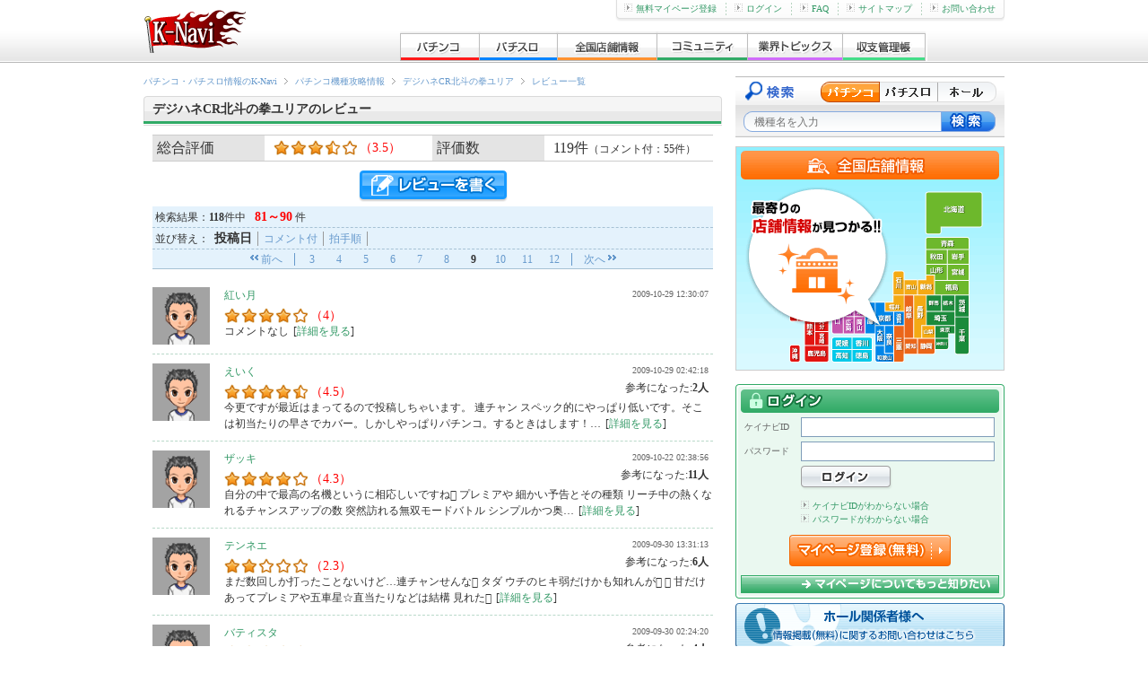

--- FILE ---
content_type: text/html; charset=UTF-8
request_url: http://p-kn.com/pachinko/1046/review/?sPage=9
body_size: 6800
content:

<!DOCTYPE html>
<html lang="ja">
<head>
<meta http-equiv="content-type" content="text/html; charset=utf-8">
<title>デジハネCR北斗の拳ユリアレビュー（81～90件目） | K-Navi(ケイナビ)</title>
<meta name="keywords" content="デジハネCR北斗の拳ユリアレビュー,パチンコ,パチスロ,パチンコ攻略,パチスロ攻略">
<meta name="description" content="デジハネCR北斗の拳ユリアレビュー！気になるパチンコ機種、パチスロ機種の評価をチェックしよう！パチンコ、パチスロの攻略情報ならK-Navi(ケイナビ)！ ">
<meta http-equiv="Content-Style-Type" content="text/css">
<meta http-equiv="Content-Script-Type" content="text/javascript">
<meta http-equiv="x-dns-prefetch-control" content="on">
<link rel="dns-prefetch" href="//www.img.p-kn.com" />
<link rel="dns-prefetch" href="//www.img.avatar.exrant.co.jp" />
<link rel="dns-prefetch" href="//pagead2.googlesyndication.com" />
<link rel="dns-prefetch" href="//googleads.g.doubleclick.net" />
<link rel="dns-prefetch" href="//www.google-analytics.com" />
<link rel="icon" type="images/x-icon" href="https://www.img.p-kn.com/pc/480/images/com/favicon_k-navi_1.png">
<link rel="canonical" href="http://p-kn.com/pachinko/1046/review/?sPage=9">
<link rel="prev" href="http://p-kn.com/pachinko/1046/review/?iModelId=1046&sPage=8">
<link rel="next" href="http://p-kn.com/pachinko/1046/review/?iModelId=1046&sPage=10">
<link rel="stylesheet" href="https://www.img.p-kn.com/pc/480/css/utf-8/common/reset.css">
<link rel="stylesheet" href="https://www.img.p-kn.com/pc/480/css/utf-8/common/layout.css?v=2017012418">
<link rel="stylesheet" href="https://www.img.p-kn.com/pc/480/css/utf-8/common/module.css?v=201504301200">
<link rel="stylesheet" href="https://www.img.p-kn.com/pc/480/css/utf-8/review.css">


<script type="text/javascript" src="https://www.img.p-kn.com/pc/480/js/utf-8/jquery.min.js"></script>
<script type="text/javascript" src="https://www.img.p-kn.com/pc/480/js/utf-8/base.js"></script>

<!--[if lte IE 8]>
<script src="https://www.img.p-kn.com/pc/480/js/utf-8/html5.js"></script>
<![endif]-->
<!--[if lte IE 6]>
<script src="http://www.img.p-kn.com/pc/480/js/utf-8/DD_belatedPNG_0.0.8a-min.js">
</script>
<script>
        DD_belatedPNG.fix('.pingFix');
</script>
<![endif]-->

<script type="text/javascript">

  var _gaq = _gaq || [];
  var pluginUrl =  '//www.google-analytics.com/plugins/ga/inpage_linkid.js';
  _gaq.push(['_require', 'inpage_linkid', pluginUrl]);
  _gaq.push(['_setAccount', 'UA-24379557-1']);
  _gaq.push(['_trackPageview']);

  (function() {
    var ga = document.createElement('script'); ga.type = 'text/javascript'; ga.async = true;
    ga.src = ('https:' == document.location.protocol ? 'https://ssl' : 'http://www') + '.google-analytics.com/ga.js';
    var s = document.getElementsByTagName('script')[0]; s.parentNode.insertBefore(ga, s);
  })();

</script>


</head>
<body id="second" ondragover="return false">
<div id="container">

<!-- [ header ] -->

<header id="header"><div class="innerH">
<span id="siteId"><a href="http://p-kn.com"><span>パチ&amp;スロK-Navi</span></a></span>

<nav id="gloalNavi">
<ul>
<li class="pLi">
<a href="http://p-kn.com/pachinko/" class="pNav gN_1"><span>パチンコ</span></a>
</li>
<li class="pLi">
<a href="http://p-kn.com/slot/" class="pNav gN_2"><span>パチスロ</span></a>
</li>
<li class="pLi">
<a href="http://p-kn.com/hall/top/" class="pNav gN_3"><span>全国店舗情報</span></a>
</li>
<li class="pLi">
<a href="http://p-kn.com/community/" class="pNav gN_4"><span>コミュニティ</span></a>
</li>
<li class="pLi">
<a href="http://p-kn.com/topics/" class="pNav gN_5"><span>業界トピックス</span></a>
</li>
<li class="pLi">
<a href="http://p-kn.com/expense/" class="pNav gN_6"><span>収支管理帳</span></a>
</li>
</ul>
</nav>

<div id="headerLink">
<ul>
<li class="firstChild"><a href="https://p-kn.com/mypage/member/welcome/input/" rel="nofollow"><img src="https://www.img.p-kn.com/pc/480/images/com/icon_arrow_1.gif" width="9" height="9" alt="">無料マイページ登録</a></li><li><a href="http://p-kn.com/login/"><img src="https://www.img.p-kn.com/pc/480/images/com/icon_arrow_1.gif" width="9" height="9" alt="">ログイン</a></li><li><a href="http://p-kn.com/faq/index.html"><img src="https://www.img.p-kn.com/pc/480/images/com/icon_arrow_1.gif" width="9" height="9" alt="">FAQ</a></li><li><a href="http://p-kn.com/sitemap.html"><img src="https://www.img.p-kn.com/pc/480/images/com/icon_arrow_1.gif" width="9" height="9" alt="">サイトマップ</a></li><li><a href="http://p-kn.com/support.html"><img src="https://www.img.p-kn.com/pc/480/images/com/icon_arrow_1.gif" width="9" height="9" alt="">お問い合わせ</a></li>
</ul>
<div class="partHL"></div>
</div>
</div>
</header>
<!-- [ / header ] -->
<!-- [ / header ] -->

<!-- [ contents ] -->
<div id="contents">


<section id="main">


<header class="pageTitle">
<!-- [ breadcrumbsList ] -->
<div id="breadcrumbsList">
<ul>
<li typeof="v:Breadcrumb"><a href="http://p-kn.com" rel="v:url" property="v:title">パチンコ・パチスロ情報のK-Navi</a></li>
<li typeof="v:Breadcrumb"><a href="http://p-kn.com/pachinko/" rel="v:url" property="v:title">パチンコ機種攻略情報</a></li>
<li typeof="v:Breadcrumb"><a href="http://p-kn.com/pachinko/1046/" rel="v:url" property="v:title">デジハネCR北斗の拳ユリア</a></li>
<li class="current" typeof="v:Breadcrumb"><a href="http://p-kn.com/pachinko/1046/review/?sPage=9" rel="v:url"><span property="v:title">レビュー一覧</span></a></li>
</ul>
</div>
<!-- [ /breadcrumbsList ] -->
<div class="titleL titleCommu_1">
<h1 class="innerTitle">デジハネCR北斗の拳ユリアのレビュー</h1>
</div>
</header>

<div class="wrapperCnt">

<div class="revDataArea">
<table class="tbl_2 mB_10" cellspacing="0"><tbody>
<tr>
<th><span class="fSizeL_2">総合評価</span></th>
<td><span class="iconStarsC iconStarsC_3_5">（3.5）</span></td>
<th><span class="fSizeL_2">評価数</span></th>
<td><span class="fSizeL_2">119件</span>（コメント付：55件）</td>
</tr>
</tbody></table>
<!-- /.revDataArea --></div>

<div class="tACenter">
<a class="btnReview" href="http://p-kn.com/mypage/review/input/?sModelType=1&iModelId=1046"><span>レビューを書く</span></a>
</div>

<!-- [ resultArea ] -->
        <div class="resultArea">
<span class="caption">検索結果：</span>
<span class="total"><span class="number">118</span>件中</span>
<span class="current"><span class="number">81～90</span>件</span>
</div>
    <div class="sortArea">
    <span class="caption">並び替え：</span>
    <ul class="list">
                <li>投稿日</li>
                <li><a href="http://p-kn.com/pachinko/1046/review/?sort=comment">コメント付</a></li>
                <li><a href="http://p-kn.com/pachinko/1046/review/?sort=clap">拍手順</a></li>
        </ul>
    </div>
    <nav class="linkMultiPage_1 mB_10">
<a class="linkPrev" href="http://p-kn.com/pachinko/1046/review/?iModelId=1046&sPage=8">前へ</a>
<ul class="listNumber"><!--
--><li><a href="http://p-kn.com/pachinko/1046/review/?iModelId=1046&sPage=3">3</a></li><!--
--><li><a href="http://p-kn.com/pachinko/1046/review/?iModelId=1046&sPage=4">4</a></li><!--
--><li><a href="http://p-kn.com/pachinko/1046/review/?iModelId=1046&sPage=5">5</a></li><!--
--><li><a href="http://p-kn.com/pachinko/1046/review/?iModelId=1046&sPage=6">6</a></li><!--
--><li><a href="http://p-kn.com/pachinko/1046/review/?iModelId=1046&sPage=7">7</a></li><!--
--><li><a href="http://p-kn.com/pachinko/1046/review/?iModelId=1046&sPage=8">8</a></li><!--
--><li><span class="active">9</span></li><!--
--><li><a href="http://p-kn.com/pachinko/1046/review/?iModelId=1046&sPage=10">10</a></li><!--
--><li><a href="http://p-kn.com/pachinko/1046/review/?iModelId=1046&sPage=11">11</a></li><!--
--><li><a href="http://p-kn.com/pachinko/1046/review/?iModelId=1046&sPage=12">12</a></li><!--
--></ul>
<a class="linkNext" href="http://p-kn.com/pachinko/1046/review/?iModelId=1046&sPage=10">次へ</a>
</nav>
<!-- [ / resultArea ] -->

<ul class="listRev">

           <!--  -->
  <li>
  <article class="wrapper">
    <div class="thumbnail"><a href="http://p-kn.com/mypage/?sType=4&iContentsId=14427&iMypageId=HZZVKGH5SE6Y0TA9EFNR"><img src="https://www.img.p-kn.com/pc/480/images/free/avatar_sample_face_big.gif" width="64" height="64" alt="紅い月"></a></div>
    <div class="content">
    <time datetime="2009-10-29 12:30:07+09:00">2009-10-29 12:30:07</time>
    <p><a href="http://p-kn.com/mypage/?sType=4&iContentsId=14427&iMypageId=HZZVKGH5SE6Y0TA9EFNR">紅い月</a></p>
    <span class="iconStarsC iconStarsC_4">（4）</span>
               コメントなし<span class="link">[<a href="http://p-kn.com/pachinko/1046/review/14427/">詳細を見る</a>]</span>
         </div>
    </article>
    </li>
  <!-- /  -->
       <!--  -->
  <li>
  <article class="wrapper">
    <div class="thumbnail"><a href="http://p-kn.com/mypage/?sType=4&iContentsId=14415&iMypageId=HZZVKGH5SE6Y0TA9ELKX"><img src="https://www.img.p-kn.com/pc/480/images/free/avatar_sample_face_big.gif" width="64" height="64" alt="えいく"></a></div>
    <div class="content">
    <time datetime="2009-10-29 02:42:18+09:00">2009-10-29 02:42:18</time>
    <p><a href="http://p-kn.com/mypage/?sType=4&iContentsId=14415&iMypageId=HZZVKGH5SE6Y0TA9ELKX">えいく</a></p>
    <span class="iconStarsC iconStarsC_4_5">（4.5）</span>
               今更ですが最近はまってるので投稿しちゃいます。
連チャン
スペック的にやっぱり低いです。そこは初当たりの早さでカバー。しかしやっぱりパチンコ。するときはします！…<span class="link">[<a href="http://p-kn.com/pachinko/1046/review/14415/">詳細を見る</a>]</span></p>
          <p class="reference">参考になった:<span class="count">2人</span></p>
         </div>
    </article>
    </li>
  <!-- /  -->
       <!--  -->
  <li>
  <article class="wrapper">
    <div class="thumbnail"><a href="http://p-kn.com/mypage/?sType=4&iContentsId=14201&iMypageId=56UFPPRTXBTFBW0957W9"><img src="https://www.img.p-kn.com/pc/480/images/free/avatar_sample_face_big.gif" width="64" height="64" alt="ザッキ"></a></div>
    <div class="content">
    <time datetime="2009-10-22 02:38:56+09:00">2009-10-22 02:38:56</time>
    <p><a href="http://p-kn.com/mypage/?sType=4&iContentsId=14201&iMypageId=56UFPPRTXBTFBW0957W9">ザッキ</a></p>
    <span class="iconStarsC iconStarsC_4">（4.3）</span>
               自分の中で最高の名機というに相応しいですね
プレミアや 
細かい予告とその種類 リーチ中の熱くなれるチャンスアップの数 突然訪れる無双モードバトル 
シンプルかつ奥…<span class="link">[<a href="http://p-kn.com/pachinko/1046/review/14201/">詳細を見る</a>]</span></p>
          <p class="reference">参考になった:<span class="count">11人</span></p>
         </div>
    </article>
    </li>
  <!-- /  -->
       <!--  -->
  <li>
  <article class="wrapper">
    <div class="thumbnail"><a href="http://p-kn.com/mypage/?sType=4&iContentsId=13579&iMypageId=3DOH10VJPOFH57QWLIK6"><img src="https://www.img.p-kn.com/pc/480/images/free/avatar_sample_face_big.gif" width="64" height="64" alt="テンネエ"></a></div>
    <div class="content">
    <time datetime="2009-09-30 13:31:13+09:00">2009-09-30 13:31:13</time>
    <p><a href="http://p-kn.com/mypage/?sType=4&iContentsId=13579&iMypageId=3DOH10VJPOFH57QWLIK6">テンネエ</a></p>
    <span class="iconStarsC iconStarsC_2">（2.3）</span>
               まだ数回しか打ったことないけど…連チャンせんな
タダ ウチのヒキ弱だけかも知れんが

甘だけあってプレミアや五車星☆直当たりなどは結構
見れた<span class="link">[<a href="http://p-kn.com/pachinko/1046/review/13579/">詳細を見る</a>]</span></p>
          <p class="reference">参考になった:<span class="count">6人</span></p>
         </div>
    </article>
    </li>
  <!-- /  -->
       <!--  -->
  <li>
  <article class="wrapper">
    <div class="thumbnail"><a href="http://p-kn.com/mypage/?sType=4&iContentsId=13566&iMypageId=HZZVKGH5SE6Y0TA9EKRR"><img src="https://www.img.p-kn.com/pc/480/images/free/avatar_sample_face_big.gif" width="64" height="64" alt="バティスタ"></a></div>
    <div class="content">
    <time datetime="2009-09-30 02:24:20+09:00">2009-09-30 02:24:20</time>
    <p><a href="http://p-kn.com/mypage/?sType=4&iContentsId=13566&iMypageId=HZZVKGH5SE6Y0TA9EKRR">バティスタ</a></p>
    <span class="iconStarsC iconStarsC_4">（4.3）</span>
               評価あげさせてもらいます。面白いから<span class="link">[<a href="http://p-kn.com/pachinko/1046/review/13566/">詳細を見る</a>]</span></p>
          <p class="reference">参考になった:<span class="count">4人</span></p>
         </div>
    </article>
    </li>
  <!-- /  -->
       <!--  -->
  <li>
  <article class="wrapper">
    <div class="thumbnail"><a href="http://p-kn.com/mypage/?sType=4&iContentsId=13514&iMypageId=HZZVKGH5SE6Y0TA9E6UK"><img src="https://www.img.p-kn.com/pc/480/images/free/avatar_sample_face_big.gif" width="64" height="64" alt="まぁくんで㌃"></a></div>
    <div class="content">
    <time datetime="2009-09-28 01:39:29+09:00">2009-09-28 01:39:29</time>
    <p><a href="http://p-kn.com/mypage/?sType=4&iContentsId=13514&iMypageId=HZZVKGH5SE6Y0TA9E6UK">まぁくんで㌃</a></p>
    <span class="iconStarsC iconStarsC_4">（4.3）</span>
               コメントなし<span class="link">[<a href="http://p-kn.com/pachinko/1046/review/13514/">詳細を見る</a>]</span>
         </div>
    </article>
    </li>
  <!-- /  -->
       <!--  -->
  <li>
  <article class="wrapper">
    <div class="thumbnail"><a href="http://p-kn.com/mypage/?sType=4&iContentsId=13391&iMypageId=7VFXAWMFANIILU632FMB"><img src="https://www.img.p-kn.com/pc/480/images/free/avatar_sample_face_big.gif" width="64" height="64" alt="山ちん"></a></div>
    <div class="content">
    <time datetime="2009-09-23 12:45:01+09:00">2009-09-23 12:45:01</time>
    <p><a href="http://p-kn.com/mypage/?sType=4&iContentsId=13391&iMypageId=7VFXAWMFANIILU632FMB">山ちん</a></p>
    <span class="iconStarsC iconStarsC_4">（4.3）</span>
               何と言っても プレミア演出が沢山有るから飽きないね～ 

爆釣する時もあるしさ 

ただ サウザーが強すぎかな<span class="link">[<a href="http://p-kn.com/pachinko/1046/review/13391/">詳細を見る</a>]</span></p>
          <p class="reference">参考になった:<span class="count">3人</span></p>
         </div>
    </article>
    </li>
  <!-- /  -->
       <!--  -->
  <li>
  <article class="wrapper">
    <div class="thumbnail"><a href="http://p-kn.com/mypage/?sType=4&iContentsId=13371&iMypageId=8YD3LSSZG6KVJ9Q5BJ3C"><img src="https://www.img.p-kn.com/pc/480/images/free/avatar_sample_face_big.gif" width="64" height="64" alt="326"></a></div>
    <div class="content">
    <time datetime="2009-09-22 17:19:06+09:00">2009-09-22 17:19:06</time>
    <p><a href="http://p-kn.com/mypage/?sType=4&iContentsId=13371&iMypageId=8YD3LSSZG6KVJ9Q5BJ3C">326</a></p>
    <span class="iconStarsC iconStarsC_1">（1）</span>
               コメントなし<span class="link">[<a href="http://p-kn.com/pachinko/1046/review/13371/">詳細を見る</a>]</span>
         </div>
    </article>
    </li>
  <!-- /  -->
       <!--  -->
  <li>
  <article class="wrapper">
    <div class="thumbnail"><a href="http://p-kn.com/mypage/?sType=4&iContentsId=13150&iMypageId=F3ZFCK6JEIJZK78N21NB"><img src="https://www.img.p-kn.com/pc/480/images/free/avatar_sample_face_big.gif" width="64" height="64" alt="☆カヲル♪"></a></div>
    <div class="content">
    <time datetime="2009-09-15 05:20:51+09:00">2009-09-15 05:20:51</time>
    <p><a href="http://p-kn.com/mypage/?sType=4&iContentsId=13150&iMypageId=F3ZFCK6JEIJZK78N21NB">☆カヲル♪</a></p>
    <span class="iconStarsC iconStarsC_4_5">（4.5）</span>
               昇天はまだしたコトなぃんですけど、プレミア演出とか見れたり、リーチや演出が大好きです北斗最高<span class="link">[<a href="http://p-kn.com/pachinko/1046/review/13150/">詳細を見る</a>]</span></p>
          <p class="reference">参考になった:<span class="count">2人</span></p>
         </div>
    </article>
    </li>
  <!-- /  -->
       <!--  -->
  <li>
  <article class="wrapper">
    <div class="thumbnail"><a href="http://p-kn.com/mypage/?sType=4&iContentsId=13106&iMypageId=A8L1A3BL60Q4LBMGCTSQ"><img src="https://www.img.p-kn.com/pc/480/images/free/avatar_sample_face_big.gif" width="64" height="64" alt="野球オヤジ"></a></div>
    <div class="content">
    <time datetime="2009-09-14 20:56:16+09:00">2009-09-14 20:56:16</time>
    <p><a href="http://p-kn.com/mypage/?sType=4&iContentsId=13106&iMypageId=A8L1A3BL60Q4LBMGCTSQ">野球オヤジ</a></p>
    <span class="iconStarsC iconStarsC_3">（3）</span>
               コメントなし<span class="link">[<a href="http://p-kn.com/pachinko/1046/review/13106/">詳細を見る</a>]</span>
         </div>
    </article>
    </li>
  <!-- /  -->
    
<!-- /.listRev --></ul>

<div class="tACenter">
<a class="btnReview" href="http://p-kn.com/mypage/review/input/?sModelType=1&iModelId=1046"><span>レビューを書く</span></a>
</div>

<!-- [ linkMultiPage ] -->
        <nav class="linkMultiPage_1 mB_10">
<a class="linkPrev" href="http://p-kn.com/pachinko/1046/review/?iModelId=1046&sPage=8">前へ</a>
<ul class="listNumber"><!--
--><li><a href="http://p-kn.com/pachinko/1046/review/?iModelId=1046&sPage=3">3</a></li><!--
--><li><a href="http://p-kn.com/pachinko/1046/review/?iModelId=1046&sPage=4">4</a></li><!--
--><li><a href="http://p-kn.com/pachinko/1046/review/?iModelId=1046&sPage=5">5</a></li><!--
--><li><a href="http://p-kn.com/pachinko/1046/review/?iModelId=1046&sPage=6">6</a></li><!--
--><li><a href="http://p-kn.com/pachinko/1046/review/?iModelId=1046&sPage=7">7</a></li><!--
--><li><a href="http://p-kn.com/pachinko/1046/review/?iModelId=1046&sPage=8">8</a></li><!--
--><li><span class="active">9</span></li><!--
--><li><a href="http://p-kn.com/pachinko/1046/review/?iModelId=1046&sPage=10">10</a></li><!--
--><li><a href="http://p-kn.com/pachinko/1046/review/?iModelId=1046&sPage=11">11</a></li><!--
--><li><a href="http://p-kn.com/pachinko/1046/review/?iModelId=1046&sPage=12">12</a></li><!--
--></ul>
<a class="linkNext" href="http://p-kn.com/pachinko/1046/review/?iModelId=1046&sPage=10">次へ</a>
</nav>
<!-- [ / linkMultiPage ] -->

<!-- [ 関連リンク ] -->
<section class="linkRcmdArea mB_15">
<h1 class="title mB_10">この機種の関連情報</h1>
<ul class="listLink_1">



    <li><a href="http://p-kn.com/pachinko/1046/">デジハネCR北斗の拳ユリアの機種情報を見る</a></li>









<!--
--></ul>
</section>
<!-- [ / 関連リンク ] -->

<!-- 機種トップ 新台導入店 -->
<!-- /機種トップ 新台導入店 -->


<!-- 機種トップ 設置店舗 -->
    <br />
    <section class="hallRcmd mB_10">
    <div class="inner mB_30">
    <!-- <div class="icon_1 pingFix"></div> -->
    <div class="caption">
    <h3 class="title">
            <span class="model">設置店舗(全国)</span>
    </h3>
    <!-- [ /.caption ] --></div>
    <ul class="hallList">
    <li>
    <div class="thumbnail"><a href="http://p-kn.com/hall/917/?mo=10461">
    <img src="https://www.img.p-kn.com/pc/480/images/hall/thumb/0000/917.jpg"></a></div>
    <div class="content">
    <span class="name"><a href="http://p-kn.com/hall/917/?mo=10461">ベガスベガス名取店</a></span>
    <span class="data">宮城県名取市増田字北谷</span>
            <span class="sup">1パチ:1台</span>    (ユリア(STV))            <!-- [ /.content ] --></div>
        </li>
    <li>
    <div class="thumbnail"><a href="http://p-kn.com/hall/526/?mo=10461">
    <img src="https://www.img.p-kn.com/pc/480/images/com/null.gif"></a></div>
    <div class="content">
    <span class="name"><a href="http://p-kn.com/hall/526/?mo=10461">夢屋浪岡店</a></span>
    <span class="data">青森県青森市浪岡浪岡字佐野</span>
            <span class="sup">1パチ:1台</span>    (ユリア(STV))            <!-- [ /.content ] --></div>
        </li>
    <li>
    <div class="thumbnail"><a href="http://p-kn.com/hall/10110/?mo=10461">
    <img src="https://www.img.p-kn.com/pc/480/images/com/null.gif"></a></div>
    <div class="content">
    <span class="name"><a href="http://p-kn.com/hall/10110/?mo=10461">夢屋大牟田店</a></span>
    <span class="data">福岡県大牟田市字手鎌字塩浜</span>
            <span class="sup">0.5パチ:1台</span>    (ユリア(STV))            <!-- [ /.content ] --></div>
        </li>
<!-- [ hallList ] --></ul>
<div class="link">
<a href="http://p-kn.com/hall/rec/list/1046/?sPage=1">デジハネCR北斗の拳ユリア 設置店舗一覧(4)</a>
</div>
<!-- [ /.inner ] --></div>
<!-- [ /.hallRecomendArea_1 ] --></section>
<!-- /設置店舗 --></div>



</section>

<aside id="side">
<!-- [ modelSearch ] -->
<script type="text/javascript">

function changeAction(ver){
    if(ver == 1){
        document.getElementById("modelSearchFrm").action = "http://p-kn.com/pachinko/search/";
        $("#sKeyword.modelName").attr("placeholder","機種名を入力");
    }else if(ver == 2){
        document.getElementById("modelSearchFrm").action = "http://p-kn.com/slot/search/";
        $("#sKeyword.modelName").attr("placeholder","機種名を入力");
    }else if(ver == 3){
        document.getElementById("modelSearchFrm").action = "http://p-kn.com/hall/search/list/";
        $("#sKeyword.modelName").attr("placeholder","ホール名を入力");
    }
}

</script>
<section class="modelSearch" id="modelSearch">
<h2>機種検索</h2>
<form id="modelSearchFrm" action="http://p-kn.com/pachinko/search/" method="get">
<div class="btnRadio">
<label class="label_1" for="r1"><span>パチンコ</span></label>
<label class="label_2" for="r2"><span>パチスロ</span></label>
<label class="label_3" for="r3"><span>ホール</span></label>
</div>
<input id="r1" class="radio_1" type="radio" checked value="1" onClick="changeAction(1)" >
<input id="r2" class="radio_2" type="radio"  value="2" onClick="changeAction(2)">
<input id="r3" class="radio_3" type="radio"  value="3" onClick="changeAction(3)">
<input name="sKeyword" id="sKeyword" class="modelName" type="text" value="" placeholder="機種名を入力">
<input class="btnSubmit" type="submit" value="" title="検索">
</form>
</section><!-- [ / modelSearch ] -->


                        <div class="mB_5">
            <a href="http://p-kn.com/hall/top/"><img height="250" width="300" alt="全国店舗情報" src="https://www.img.p-kn.com/pc/480/images/com/banner_hall_1.png"></a>
            </div>
            

<!-- [ bannerArea ] -->
<!-- [ / bannerArea ] -->

<!-- [ ********** ログインエリア・問い合わせ時は表示OFF ********** ] -->
<!-- [ noLoginArea ] -->
                    <section id="loginArea">
<form action="https://p-kn.com/login/" method="post" class="btnPreview" data-prev-src="https://www.img.p-kn.com/pc/480/images/com/img_prev-mypage_1.jpg" data-prev-title="マイページ" data-prev-text="テキストが入ります。テキストが入ります。テキストが入ります。テキストが入ります。テキストが入ります。">
<h2 class="title"><span>ログイン</span></h2>
<dl>
<dt>ケイナビID</dt>
<dd><input id="loginId" name="sLoginId" type="text" value="" maxlength="64" ></dd>
<dt>パスワード</dt>
<dd><input id="loginPw" name="sLoginPassword" type="password" value="" maxlength="64" ></dd>
</dl>
<input type="hidden" name="sReturn" value="">
<input type="hidden" name="sTplKbn" value="2">
<input class="btnSubmit" type="submit" value="" title="ログイン">
</form>

<ul class="remindLinkList">
<li><a href="https://p-kn.com/login/reminder/" rel="nofollow"><img src="https://www.img.p-kn.com/pc/480/images/com/icon_arrow_1.gif" width="9" height="9" alt="">ケイナビIDがわからない場合</a></li>
<li><a href="http://p-kn.com/password/reissue/mail/"><img src="https://www.img.p-kn.com/pc/480/images/com/icon_arrow_1.gif" width="9" height="9" alt="">パスワードがわからない場合</a></li>
</ul>
<section class="aboutMypage">
<p class="btnRegistMypage"><a href="https://p-kn.com/mypage/member/welcome/input/" class="opaBtn"><span>マイページ登録（無料）</span></a></p>
<p class="btnAboutMypage"><a href="http://p-kn.com/mypage/member/welcome/free/" class="opaBtn"><span>マイページについてもっと知りたい</span></a></p>
</section>
<div class="partLogin"></div>
</section>                    <!-- [ / noLoginArea ] -->

<!-- [ ********** 検定情報・用語辞典 ********** ] -->

<!-- [ ********** ホール関係者様へ ********** ] -->
<div class="mT_5">
<a href="http://p-kn.com/navi_media.html">
<img src="https://www.img.p-kn.com/pc/480/images/top/btn_unsigned-hall.png" width="300" height="52" alt="ホール関係者様へ"></a>
</div>
<!-- [ ********** / ホール関係者様へ ********** ] -->

<script type="text/javascript">
    
    jQuery(function($){
        $.get("http://p-kn.com/ajax/hallmegami/thumb/0/",
            '',
            function updateMegamiImg(data){
                $('#megamiBnrArea').append(data);
            }
    );
    });
    
</script>


<!-- [ wrapperBnr ] -->
<div class="wrapperBnr_2 mB_5">
<a href="http://p-kn.com/examination/" class="mR_5"><img src="https://www.img.p-kn.com/pc/480/images/com/bnr_kentei_1.gif" width="145" height="61" alt="検定速報"></a>
<a href="http://p-kn.com/word/list/1/"><img src="https://www.img.p-kn.com/pc/480/images/com/bnr_yougo_1.gif" width="145" height="61" alt="用語辞典"></a>
<a href="http://p-kn.com/beginners/" class="mR_5" ><img src="https://www.img.p-kn.com/pc/480/images/com/bnr_beginners_1.gif" width="145" height="61" alt="パチンコ・パチスロ入門"></a>
<a href="http://p-kn.com/calendar/" ><img src="https://www.img.p-kn.com/pc/480/images/com/bnr_calendar_1.gif" width="145" height="61" alt="新台導入カレンダー"></a>
</div>
<!-- [ / wrapperBnr ] -->

<!-- [ ********** //検定情報・用語辞典 ********** ] -->


<!-- [ ********** K-Naviスタッフ一覧・つぶやき ********** ] -->
<!-- [ *** K-Naviスタッフ一覧・つぶやき *** ] -->
<div class="NwWrap">

<!-- [ ライターつぶやき ] -->
<section class="WvArea">
<h2 class="WvTtl_1"><span>ナビライター</span></h2>

    
<div class="tACenter"><a href="http://p-kn.com/writer/"><img width="280" src="https://www.img.p-kn.com/pc/480/images/ex_writer_notice_free/0000/11.jpg" alt="K-Naviライターページ"></a></div>
<p class="text">最新機種をライターが実戦！</p>

</section>
<!-- [ ライターつぶやき ] -->


</div>
<!-- [ ********** //攻略ナビスタッフ一覧・つぶやき ********** ] -->
<!-- [ ********** //K-Naviスタッフ一覧・つぶやき ********** ] -->

<!-- [ bannerArea ] -->
<!-- [ bannerArea ] -->
<div id="bannerArea">
<div class="mB_10">
<a href="http://p-kn.com/stop/">
<img height="100" width="300" src="https://www.img.p-kn.com/pc/480/images/com/banner_stop_1.png">
</a>
</div>

</div>


<!-- [ bannerArea ] -->
<div id="bannerArea">
<div class="mB_10">
<a href="http://p-kn.com/recruit.html"><img height="100" width="300" src="https://www.img.p-kn.com/pc/480/images/com/banner_recruit_1.jpg" alt="スタッフ募集"></a>
</div>
</div>

<!-- [ / bannerArea ] -->








</aside>

</div>
<!-- [ / contents ] -->

<!-- [ footer ] -->


<footer id="footer">
<div id="footerLink">
<ul><!--
--><li><a href="http://p-kn.com">パチンコ・パチスロの情報サイトK-Navi</a></li><!--
--><li><a href="http://p-kn.com/pachinko/">パチンコ</a></li><!--
--><li><a href="http://p-kn.com/slot/">パチスロ</a></li><!--
--><li><a href="http://p-kn.com/agreement/">利用規約</a></li><!--
--><li><a href="http://p-kn.com/privacy.html">プライバシーポリシー</a></li><!--
--><li><a href="http://p-kn.com/tokutei.html">特定商取引に基づく表記</a></li><!--
--><li><a href="http://www.exrant.co.jp/" target="_blank" >会社情報</a></li><!--
--><li><a href="http://p-kn.com/link/index.html">リンクについて</a></li><!--
--><li><a href="http://p-kn.com/consent.html">お客さまのご利用端末からの情報の外部送信について</a></li><!--
--><li><a href="http://p-kn.com/sitemap.html">サイトマップ</a></li><!--
--><li><a href="http://p-kn.com/support.html">お問い合わせ</a></li><!--
--></ul>
</div>

<div id="copyright"><small>
Copyright (C) 2026  Exrant,Inc. All Rights Reserved.
</small></div>
</footer>
<!-- [ / footer ] -->
</div>
</body>
</html>